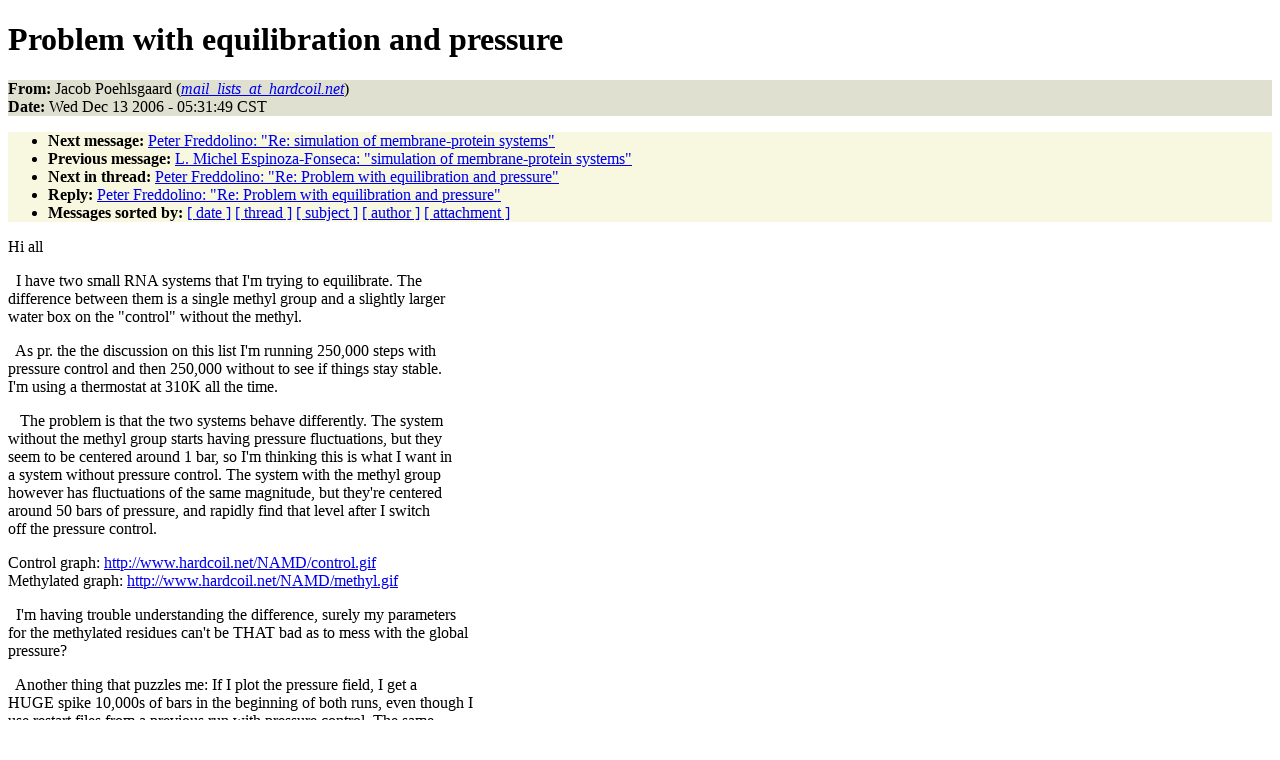

--- FILE ---
content_type: text/html
request_url: http://www.ks.uiuc.edu/Research/namd/mailing_list/namd-l.2006-2007/1818.html
body_size: 9624
content:
<!DOCTYPE HTML PUBLIC "-//W3C//DTD HTML 4.01//EN"
                      "http://www.w3.org/TR/html4/strict.dtd">
<html lang="en">
<head>
<meta http-equiv="Content-Type" content="text/html; charset=ISO-8859-1">
<meta name="generator" content="hypermail 2.1.6, see http://www.hypermail.org/">
<title>namd-l: Problem with equilibration and pressure</title>
<meta name="Author" content="Jacob Poehlsgaard (mail_lists_at_hardcoil.net)">
<meta name="Subject" content="Problem with equilibration and pressure">
<meta name="Date" content="2006-12-13">
<style type="text/css">
body {color: black; background: #ffffff}
h1.center {text-align: center}
div.center {text-align: center}
.quotelev1 {color : #990099}
.quotelev2 {color : #ff7700}
.quotelev3 {color : #007799}
.quotelev4 {color : #95c500}
.headers {background : #e0e0d0}
.links {background : #f8f8e0}
</style>
</head>
<body>
<h1>Problem with equilibration and pressure</h1>
<!-- received="Wed Dec 13 05:32:02 2006" -->
<!-- isoreceived="20061213113202" -->
<!-- sent="Wed, 13 Dec 2006 12:31:49 +0100" -->
<!-- isosent="20061213113149" -->
<!-- name="Jacob Poehlsgaard" -->
<!-- email="mail_lists_at_hardcoil.net" -->
<!-- subject="Problem with equilibration and pressure" -->
<!-- id="457FE4A5.9030803@hardcoil.net" -->
<!-- charset="ISO-8859-1" -->
<!-- expires="-1" -->
<p class="headers">
<strong>From:</strong> Jacob Poehlsgaard (<a href="mailto:mail_lists_at_hardcoil.net?Subject=Re:%20Problem%20with%20equilibration%20and%20pressure"><em>mail_lists_at_hardcoil.net</em></a>)<br>
<strong>Date:</strong> Wed Dec 13 2006 - 05:31:49 CST
</p>
<!-- next="start" -->
<ul class="links">
<li><strong>Next message:</strong> <a href="1819.html">Peter Freddolino: "Re:  simulation of membrane-protein systems"</a>
<li><strong>Previous message:</strong> <a href="1817.html">L. Michel Espinoza-Fonseca: "simulation of membrane-protein systems"</a>
<!-- nextthread="start" -->
<li><strong>Next in thread:</strong> <a href="1820.html">Peter Freddolino: "Re:  Problem with equilibration and pressure"</a>
<li><strong>Reply:</strong> <a href="1820.html">Peter Freddolino: "Re:  Problem with equilibration and pressure"</a>
<!-- reply="end" -->
<li><strong>Messages sorted by:</strong> 
<a href="date.html#1818">[ date ]</a>
<a href="index.html#1818">[ thread ]</a>
<a href="subject.html#1818">[ subject ]</a>
<a href="author.html#1818">[ author ]</a>
<a href="attachment.html">[ attachment ]</a>
</ul>
<!-- body="start" -->
<p>
Hi all
<br>
<p>&nbsp;&nbsp;I have two small RNA systems that I'm trying to equilibrate. The
<br>
difference between them is a single methyl group and a slightly larger
<br>
water box on the &quot;control&quot; without the methyl.
<br>
<p>&nbsp;&nbsp;As pr. the the discussion on this list I'm running 250,000 steps with
<br>
pressure control and then 250,000 without to see if things stay stable.
<br>
I'm using a thermostat at 310K all the time.
<br>
<p>&nbsp;&nbsp;&nbsp;The problem is that the two systems behave differently. The system
<br>
without the methyl group starts having pressure fluctuations, but they
<br>
seem to be centered around 1 bar, so I'm thinking this is what I want in
<br>
a system without pressure control. The system with the methyl group
<br>
however has fluctuations of the same magnitude, but they're centered
<br>
around 50 bars of pressure, and rapidly find that level after I switch
<br>
off the pressure control.
<br>
<p>Control graph: <a href="http://www.hardcoil.net/NAMD/control.gif">http://www.hardcoil.net/NAMD/control.gif</a>
<br>
Methylated graph: <a href="http://www.hardcoil.net/NAMD/methyl.gif">http://www.hardcoil.net/NAMD/methyl.gif</a>
<br>
<p>&nbsp;&nbsp;I'm having trouble understanding the difference, surely my parameters 
<br>
for the methylated residues can't be THAT bad as to mess with the global 
<br>
pressure?
<br>
<p>&nbsp;&nbsp;Another thing that puzzles me: If I plot the pressure field, I get a 
<br>
HUGE spike 10,000s of bars in the beginning of both runs, even though I 
<br>
use restart files from a previous run with pressure control. The same 
<br>
happens for the temperature. Is this normal? I thought NAMD was supposed 
<br>
to get the velocities and such from the .vel file to avoid such spikes 
<br>
in the beginning
<br>
<p>Any suggestions or comments are appreciated.
<br>
<p>Here's one of the configuration scripts, they are identical in the two 
<br>
runs, apart from filenames:
<br>
<p>#############################################################
<br>
## JOB DESCRIPTION                                         ##
<br>
#############################################################
<br>
<p># Equilibration run
<br>
# Uses restart files from _rel run
<br>
# Restraints on terminals
<br>
# Constant temp
<br>
# constant pressure for first half
<br>
<p><p>#############################################################
<br>
## ADJUSTABLE PARAMETERS                                   ##
<br>
#############################################################
<br>
<p>set basename       capsite_c
<br>
<p>structure          ${basename}_i.psf
<br>
coordinates        ${basename}_iw_restraints.pdb
<br>
#coords are ignored as we use restart files. They just have to be there.
<br>
<p>binCoordinates     output/3_relaxation/${basename}_rel.coor
<br>
binVelocities      output/3_relaxation/${basename}_rel.vel
<br>
extendedSystem	   output/3_relaxation/${basename}_rel.xsc
<br>
<p>firsttimestep      0
<br>
set temperature	 310
<br>
<p>#############################################################
<br>
## SIMULATION PARAMETERS                                   ##
<br>
#############################################################
<br>
<p># Input
<br>
paraTypeCharmm	    on
<br>
parameters          /people/disk2/jacobp/MD/common/par_all27_prot_na.prm
<br>
parameters 
<br>
/people/disk2/jacobp/MD/common/par_all27_modified_RNA.prm
<br>
<p>wrapWater           on
<br>
wrapAll             on
<br>
<p>##############################################
<br>
#PME (for full-system periodic electrostatics)
<br>
PME                 yes
<br>
PMEGridSizeX        72
<br>
PMEGridSizeY        60
<br>
PMEGridSizeZ        72
<br>
<p># Force-Field Parameters
<br>
exclude             scaled1-4
<br>
1-4scaling          1.0
<br>
cutoff              12.
<br>
switching           on
<br>
switchdist          10.
<br>
pairlistdist        13.5
<br>
<p># Integrator Parameters
<br>
timestep            1.0  ;# 1fs/step
<br>
rigidBonds          none
<br>
nonbondedFreq       1
<br>
fullElectFrequency  1
<br>
stepspercycle       20
<br>
<p># Output
<br>
outputName          /scratch/${basename}_equil
<br>
restartfreq         2000
<br>
dcdfreq             5000
<br>
xstFreq             5000
<br>
outputEnergies      5000
<br>
outputPressure      5000
<br>
<p>#############################################################
<br>
## Enemble Controls                                        ##
<br>
#############################################################
<br>
<p>##############################
<br>
# Constant Temperature Control
<br>
langevin            on    ;# do langevin dynamics
<br>
langevinDamping     5     ;# damping coefficient (gamma) of 5/ps
<br>
langevinTemp        $temperature
<br>
langevinHydrogen    no    ;# don't couple langevin bath to hydrogens
<br>
<p>##############################
<br>
# Constant pressure
<br>
useGroupPressure      no ;
<br>
useFlexibleCell       no  ;# no for water box, yes for membrane
<br>
useConstantArea       no  ;# no for water box, yes for membrane
<br>
langevinPiston        on
<br>
langevinPistonTarget  1.01325 ;#  in bar -&gt; 1 atm
<br>
langevinPistonPeriod  100.
<br>
langevinPistonDecay   50.
<br>
langevinPistonTemp    $temperature
<br>
<p>#############################################################
<br>
## Fixing and restraining                                  ##
<br>
#############################################################
<br>
## We're fixing the terminals using same coordinats as before
<br>
<p><p># Fixed Atoms Constraint (set PDB occupancy-column to 1)
<br>
# Fix terminals during entire run
<br>
if {1} {
<br>
fixedAtoms          on
<br>
fixedAtomsFile      ${basename}_rel_restraints.pdb
<br>
fixedAtomsCol       O
<br>
}
<br>
<p>#############################################################
<br>
## EXECUTION SCRIPT                                        ##
<br>
#############################################################
<br>
<p>#Run
<br>
run 250000
<br>
langevinPiston        off
<br>
run 250000
<br>
<p>Jacob Poehlsgaard
<br>
Ph.D. Student, BMB
<br>
SDU, Denmark
<br>
<!-- body="end" -->
<!-- next="start" -->
<ul class="links">
<li><strong>Next message:</strong> <a href="1819.html">Peter Freddolino: "Re:  simulation of membrane-protein systems"</a>
<li><strong>Previous message:</strong> <a href="1817.html">L. Michel Espinoza-Fonseca: "simulation of membrane-protein systems"</a>
<!-- nextthread="start" -->
<li><strong>Next in thread:</strong> <a href="1820.html">Peter Freddolino: "Re:  Problem with equilibration and pressure"</a>
<li><strong>Reply:</strong> <a href="1820.html">Peter Freddolino: "Re:  Problem with equilibration and pressure"</a>
<!-- reply="end" -->
<li><strong>Messages sorted by:</strong> 
<a href="date.html#1818">[ date ]</a>
<a href="index.html#1818">[ thread ]</a>
<a href="subject.html#1818">[ subject ]</a>
<a href="author.html#1818">[ author ]</a>
<a href="attachment.html">[ attachment ]</a>
</ul>
<!-- trailer="footer" -->
<p><small><em>
This archive was generated by <a href="http://www.hypermail.org/">hypermail 2.1.6</a> 
: Wed Feb 29 2012 - 15:44:15 CST
</em></small></p>
</body>
</html>
